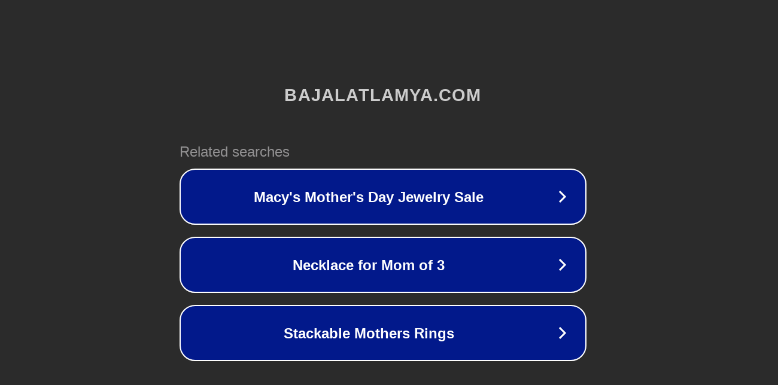

--- FILE ---
content_type: text/html; charset=utf-8
request_url: https://bajalatlamya.com/blog/tag/youtube-shorts/
body_size: 1086
content:
<!doctype html>
<html data-adblockkey="MFwwDQYJKoZIhvcNAQEBBQADSwAwSAJBANDrp2lz7AOmADaN8tA50LsWcjLFyQFcb/P2Txc58oYOeILb3vBw7J6f4pamkAQVSQuqYsKx3YzdUHCvbVZvFUsCAwEAAQ==_koJpM02BIxmsEM58ki9TmnxoqQAgDwGcbQkDiZSza9n6JlYdih6t7a8qWRuJFQRWpUKIOlIwUQuNUkuJh/TwUQ==" lang="en" style="background: #2B2B2B;">
<head>
    <meta charset="utf-8">
    <meta name="viewport" content="width=device-width, initial-scale=1">
    <link rel="icon" href="[data-uri]">
    <link rel="preconnect" href="https://www.google.com" crossorigin>
</head>
<body>
<div id="target" style="opacity: 0"></div>
<script>window.park = "[base64]";</script>
<script src="/bAdfLevtB.js"></script>
</body>
</html>
